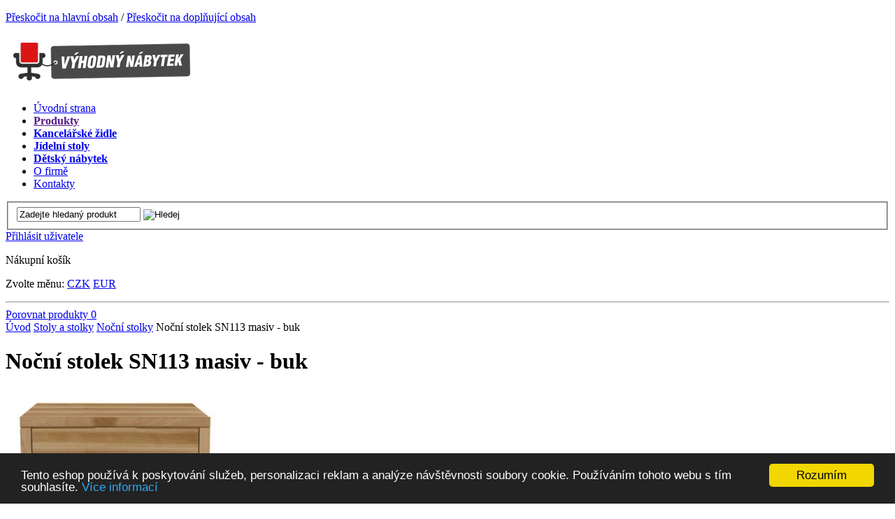

--- FILE ---
content_type: text/html; charset=utf-8
request_url: https://www.vyhodnynabytek.cz/nocni-stolek-sn113-masiv---buk
body_size: 11735
content:
<!DOCTYPE html PUBLIC "-//W3C//DTD XHTML 1.0 Strict//EN" "http://www.w3.org/TR/xhtml1/DTD/xhtml1-strict.dtd">
<html xml:lang="cs" xmlns="http://www.w3.org/1999/xhtml">

  <head>
    <meta http-equiv="Content-Language" content="cs" />
    <meta http-equiv="Content-Type" content="text/html; charset=utf-8" />
    <title>Noční stolek SN113 masiv - buk</title>
    <meta name="robots" content="index, follow" />
    <meta name="description" content="" />
    <meta name="keywords" content="" />
    <meta name="author" content="" />
<meta name="google-site-verification" content="1G_U6AUNl-6n4GiTa9YCIYQYBAgWtD1WY1KO07dNQmY" />
  <link rel="canonical" href="https://www.vyhodnynabytek.cz/nocni-stolek-sn113-masiv---buk" />
    <link rel="shortcut icon" href="/favicon.png" />

    <link rel="stylesheet" href="/ecp_core/css/ecp_format.css?v=1" type="text/css" media="screen" />
    <link rel="stylesheet" href="/ecp_core/css/ecp_boxes.css?v=1" type="text/css" media="screen" />
    <link rel="stylesheet" href="/skins/blue/css/format.css?v=1" type="text/css" media="screen, print" />
    <link rel="stylesheet" href="/skins/blue/css/boxes.css?v=1" type="text/css" media="screen, print" />
    <link rel="stylesheet" href="/skins/blue/css/modules.css?v=1" type="text/css" media="screen, print" />
    <link rel="stylesheet" href="/skins/blue/css/thickbox.css?v=1" type="text/css" media="screen, print" />
    <link rel="stylesheet" href="/skins/blue/css/asistent.css?v=1" type="text/css" media="screen, print" />
    <link rel="stylesheet" href="/skins/blue/css/jquery.ui.css?v=1" type="text/css" media="screen, print" />
    <link rel="stylesheet" href="/skins/blue/css/lightbox.css?v=1" type="text/css" media="screen" />
    <link rel="stylesheet" href="/skins/blue/css/thickbox.css?v=1" type="text/css" media="screen" />
    <link rel="stylesheet" href="/skins/blue/css/slider.css?v=1" type="text/css" media="screen" />
    <link rel="stylesheet" href="/skins/blue/css/select2.css?v=1" type="text/css" media="screen" />
    <!--[if lte IE 7]><link rel="stylesheet" href="/skins/blue/css/ie.css?v=1" type="text/css" media="screen" /><![endif]-->
    <!--[if IE 8]><link rel="stylesheet" href="/skins/blue/css/ie8.css?v=1" type="text/css" media="screen" /><![endif]-->
    <!--[if IE 9]><link rel="stylesheet" href="/skins/blue/css/ie9.css?v=1" type="text/css" media="screen" /><![endif]-->
    <link rel="stylesheet" href="/skins/blue/css/print.css?v=1" type="text/css" media="print" />
    <link rel="stylesheet" href="/skins/blue/css/list.css?v=1" type="text/css" media="screen" />

  <script src="/ecp_core/modules/_core/js/globals.js.php?ref=80&amp;v=0"  type="text/javascript" ></script>
    <script src="/ecp_core/modules/_core/js/header.js?v=0" type="text/javascript"></script>
    <script src="/ecp_core/modules/_core/js/swfobject.js?v=0" type="text/javascript"></script>

<!-- Biano Pixel Code -->
  <script>
    // konfigurační možnosti
    const bianoPixelConfig = {
      consent: true, // potřebný boolean
      debug: true, // volitelný boolean - základně jako nepravda
    };

    !function(b,i,a,n,o,p,x,s){
      if(b.bianoTrack)return;o=b.bianoTrack=function(){o.callMethod?
      o.callMethod.apply(o,arguments):o.queue.push(arguments)};o.push=o;o.queue=[];
      a=a||{};n=a.consent===void(0)?!0:!!a.consent;o.push('consent',n);
      s='script';p=i.createElement(s);p.async=!0;
      p.src='https://'+(n?'pixel.biano.cz':'bianopixel.com')+
      '/'+(a.debug?'debug':'min')+'/pixel.js';
      x=i.getElementsByTagName(s)[0];x.parentNode.insertBefore(p,x);
    }(window,document,bianoPixelConfig);

    // Inicializujte Biano Pixel s vaším Merchant ID
    bianoTrack('init', 'cz847cd5f1670cc3994c40fd7015cb4233996c070b');

  </script>
  <!-- End Biano Pixel Code -->

  </head>

  <body class="en eshop-detail eshop-offers ref-80 id-100 child_id-4052 ">
<!-- Google tag (gtag.js) -->
<script async src='https://www.googletagmanager.com/gtag/js?id=G-E5250HBFE3'></script>
<script>
  window.dataLayer = window.dataLayer || [];
  function gtag(){dataLayer.push(arguments);}
  gtag('js', new Date());

  gtag('config', 'G-E5250HBFE3');
</script>


    <p id="skipLinksTop" class="skipLinks hidden">
      <a accesskey="1" href="#center" title="Přeskočit na hlavní obsah">Přeskočit na hlavní obsah</a><span class="hidden"> / </span>
      <a accesskey="2" href="#skip_content" title="Přeskočit na doplňující obsah">Přeskočit na doplňující obsah</a>
    </p>

    <div class="backgroundContainer">
      <div id="main">
    <div id="top">
<div class="wrapper">
     <a id="logo" href="http://www.vyhodnynabytek.cz" title="Přejít na úvodní stranu"><img src="http://www.vyhodnynabytek.cz/images/logo.png" alt="Logo společnosti" /></a>
<div id="mainMenu">
    <div id="menu">
      <ul id="main-menu">
        <li class="m1 first">
          <a href="https://www.vyhodnynabytek.cz"  title="Úvodní strana"><span>Úvodní strana</span></a>
        </li>
        <li class="m2 dropdown hoveron typ_hover">
          <a href=""  title="Produkty"><span><strong>Produkty</strong></span></a>
  <div class="dropdown_obsah" style="display:none;">
    <div class="top"></div>
<div class="menu-kategorie">
<ul class="level0">
  <li class="m1 first first-in-line">
    <a href="https://www.vyhodnynabytek.cz/detske-postele" title="Dětské postele">Dětské postele</a>
  </li>
  <li class="m2">
    <a href="https://www.vyhodnynabytek.cz/trampolina-s-ochrannou-siti" title="Trampolíny s ochrannou sítí">Trampolíny s ochrannou sítí</a>
  </li>
  <li class="m3">
    <a href="https://www.vyhodnynabytek.cz/postele" title="Postele">Postele</a>
  </li>
  <li class="m4 last">
    <a href="https://www.vyhodnynabytek.cz/manzelske-postele" title="Manželské postele">Manželské postele</a>
  </li>
  <li class="m5 first-in-line">
    <a href="https://www.vyhodnynabytek.cz/detsky-nabytek" title="Dětský nábytek">Dětský nábytek</a>
  </li>
  <li class="m6">
    <a href="https://www.vyhodnynabytek.cz/jidelni-stoly" title="Jídelní stoly">Jídelní stoly</a>
  </li>
  <li class="m7">
    <a href="https://www.vyhodnynabytek.cz/houpaci-kresla" title="Houpací křesla">Houpací křesla</a>
  </li>
  <li class="m8 last">
    <a href="https://www.vyhodnynabytek.cz/kancelarske-zidle" title="Kancelářské židle">Kancelářské židle</a>
  </li>
  <li class="m9 first-in-line">
    <a href="https://www.vyhodnynabytek.cz/kancelarska-kresla" title="Kancelářská křesla">Kancelářská křesla</a>
  </li>
  <li class="m10">
    <a href="https://www.vyhodnynabytek.cz/vesaky" title="Věšáky">Věšáky</a>
  </li>
  <li class="m11">
    <a href="https://www.vyhodnynabytek.cz/konferencni-stolky" title="Konferenční stolky">Konferenční stolky</a>
  </li>
  <li class="m12 last">
    <a href="https://www.vyhodnynabytek.cz/zidle" title="Židle">Židle</a>
  </li>
  <li class="m13 first-in-line">
    <a href="https://www.vyhodnynabytek.cz/kuchynske-linky" title="Kuchyňské linky">Kuchyňské linky</a>
  </li>
  <li class="m14">
    <a href="https://www.vyhodnynabytek.cz/psaci-stoly" title="Psací stoly">Psací stoly</a>
  </li>
  <li class="m15">
    <a href="https://www.vyhodnynabytek.cz/tv-stolky" title="TV stolky a panely">TV stolky a panely</a>
  </li>
  <li class="m16 last">
    <a href="https://www.vyhodnynabytek.cz/barove-stoly" title="Barové stoly">Barové stoly</a>
  </li>
  <li class="m17 first-in-line">
    <a href="https://www.vyhodnynabytek.cz/satni-skrine" title="Skříně a skříňky">Skříně a skříňky</a>
  </li>
  <li class="m18">
    <a href="https://www.vyhodnynabytek.cz/nocni-stolky" title="Noční stolky">Noční stolky</a>
  </li>
  <li class="m19">
    <a href="https://www.vyhodnynabytek.cz/komody" title="Komody">Komody</a>
  </li>
  <li class="m20 last">
    <a href="https://www.vyhodnynabytek.cz/novinove-poradace" title="Novinové pořadače">Novinové pořadače</a>
  </li>
  <li class="m21 first-in-line">
    <a href="https://www.vyhodnynabytek.cz/zrcadla" title="Zrcadla">Zrcadla</a>
  </li>
  <li class="m22">
    <a href="https://www.vyhodnynabytek.cz/zahradni-nabytek" title="Zahradní nábytek">Zahradní nábytek</a>
  </li>
  <li class="m23">
    <a href="https://www.vyhodnynabytek.cz/stojany-na-obuv" title="Stojany na obuv">Stojany na obuv</a>
  </li>
  <li class="m24 last">
    <a href="https://www.vyhodnynabytek.cz/botniky" title="Botníky">Botníky</a>
  </li>
  <li class="m25 first-in-line">
    <a href="https://www.vyhodnynabytek.cz/regaly-drevene" title="Dřevěné regály">Dřevěné regály</a>
  </li>
  <li class="m26">
    <a href="https://www.vyhodnynabytek.cz/matrace" title="Matrace">Matrace</a>
  </li>
  <li class="m27">
    <a href="https://www.vyhodnynabytek.cz/doplnky-do-bytu" title="Doplňky do bytu">Doplňky do bytu</a>
  </li>
  <li class="m28 last">
    <a href="https://www.vyhodnynabytek.cz/postele-dle-rozmeru" title="Postele dle rozměrů">Postele dle rozměrů</a>
  </li>
  <li class="m29 first-in-line">
    <a href="https://www.vyhodnynabytek.cz/drevene-postele" title="Dřevěné postele">Dřevěné postele</a>
  </li>
  <li class="m30">
    <a href="https://www.vyhodnynabytek.cz/rosty-do-postele" title="Rošty do postele">Rošty do postele</a>
  </li>
  <li class="m31">
    <a href="https://www.vyhodnynabytek.cz/police-a-policky" title="Police a poličky">Police a poličky</a>
  </li>
  <li class="m32 last">
    <a href="https://www.vyhodnynabytek.cz/ulozne-prostory" title="Úložné prostory">Úložné prostory</a>
  </li>
  <li class="m33 first-in-line">
    <a href="https://www.vyhodnynabytek.cz/vitriny" title="Vitríny">Vitríny</a>
  </li>
  <li class="m34">
    <a href="https://www.vyhodnynabytek.cz/sedaci-vaky" title="Sedací vaky">Sedací vaky</a>
  </li>
  <li class="m35">
    <a href="https://www.vyhodnynabytek.cz/predsinove-sety" title="Předsíňové sety">Předsíňové sety</a>
  </li>
  <li class="m36 last">
    <a href="https://www.vyhodnynabytek.cz/relaxacni-kresla" title="Relaxační křesla">Relaxační křesla</a>
  </li>
  <li class="m37 first-in-line">
    <a href="https://www.vyhodnynabytek.cz/detske-pokoje" title="Dětské pokoje sestavy">Dětské pokoje sestavy</a>
  </li>
  <li class="m38">
    <a href="https://www.vyhodnynabytek.cz/kresla" title="Křesla">Křesla</a>
  </li>
  <li class="m39">
    <a href="https://www.vyhodnynabytek.cz/priborniky-a-kredence" title="Příborníky a kredence">Příborníky a kredence</a>
  </li>
  <li class="m40 last">
    <a href="https://www.vyhodnynabytek.cz/kuchynske-jidelni-sety" title="Kuchyňské jídelní sety">Kuchyňské jídelní sety</a>
  </li>
  <li class="m41 first-in-line">
    <a href="https://www.vyhodnynabytek.cz/skrine-do-predsine" title="Skříně do předsíně">Skříně do předsíně</a>
  </li>
  <li class="m42">
    <a href="https://www.vyhodnynabytek.cz/satni-skrine-skrinky" title="Šatní skříně">Šatní skříně</a>
  </li>
  <li class="m43">
    <a href="https://www.vyhodnynabytek.cz/kancelarsky-nabytek" title="Kancelářský nábytek">Kancelářský nábytek</a>
  </li>
  <li class="m44 last">
    <a href="https://www.vyhodnynabytek.cz/toaletky" title="Toaletky">Toaletky</a>
  </li>
  <li class="m45 first-in-line">
    <a href="https://www.vyhodnynabytek.cz/sedaci-soupravy" title="Sedací soupravy">Sedací soupravy</a>
  </li>
  <li class="m46">
    <a href="https://www.vyhodnynabytek.cz/lavice" title="Lavice">Lavice</a>
  </li>
  <li class="m47">
    <a href="https://www.vyhodnynabytek.cz/sedaci-soupravy-tvaru-u" title="Sedací soupravy tvaru U">Sedací soupravy tvaru U</a>
  </li>
  <li class="m48 last">
    <a href="https://www.vyhodnynabytek.cz/rohove-sedaci-soupravy" title="Rohové sedací soupravy">Rohové sedací soupravy</a>
  </li>
  <li class="m49 first-in-line">
    <a href="https://www.vyhodnynabytek.cz/koupelnovy-nabytek" title="Koupelnový nábytek">Koupelnový nábytek</a>
  </li>
  <li class="m50">
    <a href="https://www.vyhodnynabytek.cz/obyvaci-steny" title="Obývací stěny">Obývací stěny</a>
  </li>
  <li class="m51">
    <a href="https://www.vyhodnynabytek.cz/ulozne-boxy" title="Úložné boxy">Úložné boxy</a>
  </li>
  <li class="m52 last">
    <a href="https://www.vyhodnynabytek.cz/povleceni" title="Povlečení">Povlečení</a>
  </li>
  <li class="m53 first-in-line">
    <a href="https://www.vyhodnynabytek.cz/sektorovy-nabytek" title="Sektorový nábytek">Sektorový nábytek</a>
  </li>
  <li class="m54">
    <a href="https://www.vyhodnynabytek.cz/bazeny" title="Bazény">Bazény</a>
  </li>
  <li class="m55">
    <a href="https://www.vyhodnynabytek.cz/infrasauny-a-sauny" title="Infrasauny a sauny">Infrasauny a sauny</a>
  </li>
  <li class="m56 last">
    <a href="https://www.vyhodnynabytek.cz/nafukovaci-nabytek" title="Nafukovací nábytek">Nafukovací nábytek</a>
  </li>
  <li class="m57 first-in-line">
    <a href="https://www.vyhodnynabytek.cz/potapeni-a-plavani" title="Potápění a Plavání">Potápění a Plavání</a>
  </li>
  <li class="m58">
    <a href="https://www.vyhodnynabytek.cz/dekorace" title="Dekorace">Dekorace</a>
  </li>
</ul>
</div>

    <div class="bottom"></div>
  </div>
        </li>
        <li class="m3 dropdown hoveron typ_hover">
          <a href="https://www.vyhodnynabytek.cz/kancelarske-zidle"  title="Kancelářské židle"><span><strong>Kancelářské židle</strong></span></a>
  <div class="dropdown_obsah" style="display:none;">
    <div class="top"></div>
<div class="menu-kategorie">
<ul class="level0">
  <li class="m1 first first-in-line">
    <a href="https://www.vyhodnynabytek.cz/kancelarske-zidle" title="Kancelářské židle">Kancelářské židle</a>
  </li>
  <li class="m2">
    <a href="https://www.vyhodnynabytek.cz/kancelarska-kresla" title="Kancelářská křesla">Kancelářská křesla</a>
  </li>
  <li class="m3 last">
    <a href="https://www.vyhodnynabytek.cz/podlozky-pod-zidle" title="Podložky pod židle">Podložky pod židle</a>
  </li>
  <li class="m4 first-in-line">
    <a href="https://www.vyhodnynabytek.cz/podlozky-pod-kresla" title="Podložky pod křesla">Podložky pod křesla</a>
  </li>
  <li class="m5">
    <a href="https://www.vyhodnynabytek.cz/kancelarske-zidle-a-kresla" title="Kancelářské židle a křesla">Kancelářské židle a křesla</a>
  </li>
  <li class="m6 last">
    <a href="https://www.vyhodnynabytek.cz/ergonomicke-zidle" title="Ergonomické židle">Ergonomické židle</a>
  </li>
  <li class="m7 first-in-line">
    <a href="https://www.vyhodnynabytek.cz/koleckove-zidle" title="Kolečkové židle">Kolečkové židle</a>
  </li>
  <li class="m8">
    <a href="https://www.vyhodnynabytek.cz/konferencni-zidle" title="Konferenční židle">Konferenční židle</a>
  </li>
  <li class="m9 last last-final">
    <a href="https://www.vyhodnynabytek.cz/zidle-k-pc" title="Židle k PC">Židle k PC</a>
  </li>
</ul>
</div>

    <div class="bottom"></div>
  </div>
        </li>
        <li class="m4 dropdown hoveron typ_hover">
          <a href="https://www.vyhodnynabytek.cz/jidelni-stoly"  title="Jídelní stoly"><span><strong>Jídelní stoly</strong></span></a>
  <div class="dropdown_obsah" style="display:none;">
    <div class="top"></div>
<div class="menu-kategorie">
<ul class="level0">
  <li class="m1 first first-in-line">
    <a href="https://www.vyhodnynabytek.cz/drevene-stoly" title="Dřevěné stoly">Dřevěné stoly</a>
  </li>
  <li class="m2">
    <a href="https://www.vyhodnynabytek.cz/jidelni-sestavy" title="Jídelní sety">Jídelní sety</a>
  </li>
  <li class="m3">
    <a href="https://www.vyhodnynabytek.cz/rozkladaci-stoly" title="Rozkládací jídelní stoly">Rozkládací jídelní stoly</a>
  </li>
  <li class="m4 last">
    <a href="https://www.vyhodnynabytek.cz/sklenene-stoly" title="Skleněné stoly">Skleněné stoly</a>
  </li>
  <li class="m5 first-in-line">
    <a href="https://www.vyhodnynabytek.cz/stoly-lamino---kov" title="Stoly lamino - kov">Stoly lamino - kov</a>
  </li>
  <li class="m6">
    <a href="https://www.vyhodnynabytek.cz/jidelni-stoly-z-lamina" title="Jídelní stoly z lamina">Jídelní stoly z lamina</a>
  </li>
  <li class="m7">
    <a href="https://www.vyhodnynabytek.cz/jidelni-stoly-z-masivu" title="Jídelní stoly z masivu">Jídelní stoly z masivu</a>
  </li>
  <li class="m8 last">
    <a href="https://www.vyhodnynabytek.cz/detske-jidelni-stoly" title="Dětské jídelní stoly">Dětské jídelní stoly</a>
  </li>
  <li class="m9 first-in-line">
    <a href="https://www.vyhodnynabytek.cz/moderni-jidelni-stoly" title="Moderní jídelní stoly">Moderní jídelní stoly</a>
  </li>
  <li class="m10">
    <a href="https://www.vyhodnynabytek.cz/levne-jidelni-stoly" title="Levné jídelní stoly">Levné jídelní stoly</a>
  </li>
  <li class="m11">
    <a href="https://www.vyhodnynabytek.cz/kulate-jidelni-stoly" title="Kulaté jídelní stoly">Kulaté jídelní stoly</a>
  </li>
  <li class="m12 last">
    <a href="https://www.vyhodnynabytek.cz/kuchynske-jidelni-sety" title="Kuchyňské jídelní sety">Kuchyňské jídelní sety</a>
  </li>
  <li class="m13 first-in-line last-final">
    <a href="https://www.vyhodnynabytek.cz/kuchynske-jidelni-stoly" title="Kuchyňské jídelní stoly">Kuchyňské jídelní stoly</a>
  </li>
</ul>
</div>

    <div class="bottom"></div>
  </div>
        </li>
        <li class="Dětský nábytek m5 dropdown hoveron typ_hover">
          <a href="https://www.vyhodnynabytek.cz/detsky-nabytek"  title="Dětský nábytek"><span><strong>Dětský nábytek</strong></span></a>
  <div class="dropdown_obsah" style="display:none;">
    <div class="top"></div>

<div  class="element"   ></div>
<div><span><br     />
</span></div><div class="menu-kategorie">
<ul class="level0">
  <li class="m1 first first-in-line">
    <a href="https://www.vyhodnynabytek.cz/detske-postele" title="Dětské postele">Dětské postele</a>
  </li>
  <li class="m2">
    <a href="https://www.vyhodnynabytek.cz/detske-postele-a-palandy" title="Dětské postele a palandy">Dětské postele a palandy</a>
  </li>
  <li class="m3">
    <a href="https://www.vyhodnynabytek.cz/detske-zidle" title="Dětské židle">Dětské židle</a>
  </li>
  <li class="m4 last">
    <a href="https://www.vyhodnynabytek.cz/kontejnery" title="Kontejnery">Kontejnery</a>
  </li>
  <li class="m5 first-in-line">
    <a href="https://www.vyhodnynabytek.cz/detske-stoly" title="Dětské stoly">Dětské stoly</a>
  </li>
  <li class="m6">
    <a href="https://www.vyhodnynabytek.cz/sedaci-vaky" title="Sedací vaky">Sedací vaky</a>
  </li>
  <li class="m7">
    <a href="https://www.vyhodnynabytek.cz/hracky-a-doplnky-do-detskeho-pokoje" title="Hračky a doplňky do dětského pokoje">Hračky a doplňky do dětského pokoje</a>
  </li>
  <li class="m8 last">
    <a href="https://www.vyhodnynabytek.cz/detske-steny" title="Dětské stěny">Dětské stěny</a>
  </li>
  <li class="m9 first-in-line">
    <a href="https://www.vyhodnynabytek.cz/detske-multifunkcni-postele" title="Dětské multifunkční postele">Dětské multifunkční postele</a>
  </li>
  <li class="m10">
    <a href="https://www.vyhodnynabytek.cz/detska-postel-zabrana" title="Dětská postel, zábrana">Dětská postel, zábrana</a>
  </li>
  <li class="m11">
    <a href="https://www.vyhodnynabytek.cz/detske-postele-ulozny-prostor" title="Dětské postele, úložný prostor">Dětské postele, úložný prostor</a>
  </li>
  <li class="m12 last">
    <a href="https://www.vyhodnynabytek.cz/detske-postele-pristylka" title="Dětské postele, přistýlka">Dětské postele, přistýlka</a>
  </li>
  <li class="m13 first-in-line">
    <a href="https://www.vyhodnynabytek.cz/detske-postele-ve-tvaru-auta" title="Dětské postele ve tvaru auta">Dětské postele ve tvaru auta</a>
  </li>
  <li class="m14">
    <a href="https://www.vyhodnynabytek.cz/levne-detske-postele" title="Levné dětské postele">Levné dětské postele</a>
  </li>
  <li class="m15 last-final">
    <a href="https://www.vyhodnynabytek.cz/detske-postele-patrove" title="Dětské postele, patrové">Dětské postele, patrové</a>
  </li>
</ul>
</div>

    <div class="bottom"></div>
  </div>
        </li>
        <li class="m6">
          <a href="https://www.vyhodnynabytek.cz/o-firme"  title="O firmě"><span>O firmě</span></a>
        </li>
        <li class="m7 last">
          <a href="https://www.vyhodnynabytek.cz/kontakty"  title="Kontakty"><span>Kontakty</span></a>
        </li>
      </ul>
  </div>
</div>
<div class="searchform_relative">
  <div id="obal_searchform">
    <form action="https://www.vyhodnynabytek.cz/vysledky-vyhledavani" method="get" id="searchform" >
      <fieldset id="topsearch">
        <input class="vyraz autocomplete" title="" id="fulltext" value="Zadejte hledaný produkt" type="text" name="qs" />
        <a href="#fulltext_submit">
          <input id="fulltext_submit" type="image" class="sub" src="/skins/blue/images/buttons/search.png" value="Hledej" />
        </a>
      </fieldset>
    </form>
  </div>
</div>
<div class="wrapper">
<div id="header_box" class=" ">
  <div class="extra" >
    <div class="top"></div>
    <div class="body">
<a class="no-login" href="https://www.vyhodnynabytek.cz/muj-ucet#show_login" onclick="if (window.pageTracker) { pageTracker._trackPageview('/prihlasit-se.htm'); } " title="Přihlásit uživatele">
  <span>Přihlásit uživatele</span>
</a>
    </div>
    <div class="bottom"></div>
  </div>
</div>
<!--%%minibasket-start%%-->
<div id="minibasket" class="minibasket small minibasketEmpty">
  <div class="extra">
    <p>
      Nákupní košík
    </p>
  </div>
</div>
<!--%%minibasket-end%%-->
</div>
<p class="currency"><span>Zvolte měnu:</span>        <span class="CZK active"><a href="/nocni-stolek-sn113-masiv---buk?crcy=CZK" title="CZK">CZK</a></span>
        <span class="EUR"><a href="/nocni-stolek-sn113-masiv---buk?crcy=EUR" title="EUR">EUR</a></span>
</p></div>
    </div>
    <hr class="none" />
  <div id="compare_box_cont" class="column hidden"><span id="compare_box">  <a  href="https://www.vyhodnynabytek.cz/porovnani">    <span class="text">Porovnat produkty</span>    <span class="number"><span class="count">0</span></span>  </a>
</span>
  </div>
    <div id="columnsWrapper">
  <div id="crumb_trail">
    <div class="extra">
    <span class="arrow first"><a href="https://www.vyhodnynabytek.cz" title="Úvod">Úvod</a></span>
    <span class="arrow"><a href="https://www.vyhodnynabytek.cz/stoly-a-stolky-do-kazde-domacnosti-i-kancelare" title="Stoly a stolky">Stoly a stolky</a></span>
    <span class="arrow"><a href="https://www.vyhodnynabytek.cz/nocni-stolky" title="Noční stolky">Noční stolky</a></span>
    <span class="final">Noční stolek SN113 masiv - buk</span>
<div class="cleaner"></div>    </div>
  </div>
  <div id="center"  >
    <div class="center_header"></div>
    <div class="center_cont">
<div id="detail" class="types">
  <h1>Noční stolek SN113 masiv - buk</h1>
  <div class="detailMain">
    <div class="left">
      <div class="image">
        <p>
          <a class="lightbox  " id="main_pic_m" href="/editor/image/eshop_products/hl-drew-sn113_l.jpg" rel="product_detail_list" title="Noční stolek SN113 masiv - buk">
            <span class="img_zoom"></span>
            <img id="main_pic_img" class="thickbox" src="/editor/image/eshop_products/hl-drew-sn113_m.jpg" alt="Noční stolek SN113 masiv - buk" />
          </a>
        </p> 
      </div>
    </div>
    <div class="right">
      <div class="dalsi-produkty">
        <a href="https://www.vyhodnynabytek.cz/nocni-stolky" title="Další produkty v kategorii">Další produkty v kategorii</a>
      </div>
<div class="cleaner sep"></div>
<div id="detail_ceny">
<p class="vyprodano"><strong>Produkt již bohužel není dostupný</strong></p></div>
<script type="text/javascript" src="/ecp_core/plugins/HomeCredit/homecredit.js"></script>
<div id="homecredit_splatky" class="prodTypyRelative">
  <p class="tlaco tlaco-homecredit" style="z-index:100">
     <a class="btn-homecredit" href="/ecp_core/plugins/HomeCredit/HomeCreditCalc.php?price=4072" title="Vypočtěte si cenu spotřebitelského úvěru pomocí splátkové kalkulačky HomeCredit" onclick="window.open(this.href, 'targetWindow', 'scrollbars=yes, resizable=yes, width=800, height=600'); return false;"><img src="/images/buttons/homecredit-ico.jpg" class="img-homecredit"/>Splátková kalkulačka</a>
  </p>
</div>
    </div>
    <div class="cleaner"></div>
  </div>
<div id="tabsCont">
<div class="tabsBody noborder">
  <div id="prod-desc" class="ui-tabs-panel productTab">
  <div class="extra1">
  <h2>Detailní popis Noční stolek SN113 masiv - buk </h2>
  
<p><strong>Noční stolek</strong> je vyroben výhradně z masivního buku a vyniká vysokou stabilností a životností. Noční stolek je ručně mořený a lakovaný dvakrát ekologickým lakem.</p><p>Barevné provedení nabízíme v rúzných odstínech.</p><p><em><strong>Rozměry stolku:<br></strong></em></p><ul><li>výška: 45cm</li><li>šířka: 50cm</li><li>houbka: 35cm</li></ul><p><strong>Záruka:<br></strong></p><ul><li>24měsíce</li></ul><p><br><img src="https://old.eoshop.cz/files/catalog-item-descr/eoshop/drewmax/vzornik-buk_novy.jpg" width="700" height="528" alt=""></p>
  </div>
</div>

</div>
</div>
<div class="box-others">
<div class="productsCats" id="catTrees">
  <h3 class="cats">Produkt je zařazen v následujících kategoriích</h3>
  <ul>
    <li>
      <a href="https://www.vyhodnynabytek.cz/stoly-a-stolky-do-kazde-domacnosti-i-kancelare" title="Stoly a stolky do každé domácnosti i kanceláře">Stoly a stolky do každé domácnosti i kanceláře</a>
      &rarr;
      <a href="https://www.vyhodnynabytek.cz/nocni-stolky" title="Noční stolky">Noční stolky</a>
    </li>
  </ul>
</div>
<div class="productsCats" id="catSiblings">
  <h3 class="cats">Mohlo by Vás také zajímat</h3>
  <ul>
    <li><a href="https://www.vyhodnynabytek.cz/pc-stoly" title="PC stoly">PC stoly</a>
 | </li>
    <li><a href="https://www.vyhodnynabytek.cz/toaletky/drewmax" title="Toaletky Drewmax">Toaletky Drewmax</a>
 | </li>
    <li><a href="https://www.vyhodnynabytek.cz/barove-stoly" title="Barové stoly">Barové stoly</a>
 | </li>
    <li><a href="https://www.vyhodnynabytek.cz/jidelni-stoly" title="Jídelní stoly do kuchyně i jídelny">Jídelní stoly do kuchyně i jídelny</a>
 | </li>
    <li><a href="https://www.vyhodnynabytek.cz/konferencni-stolky/drewmax" title="Konferenční stolky Drewmax">Konferenční stolky Drewmax</a>
 | </li>
    <li><a href="https://www.vyhodnynabytek.cz/psaci-stoly/drewmax" title="Psací stoly Drewmax">Psací stoly Drewmax</a>
 | </li>
    <li><a href="https://www.vyhodnynabytek.cz/tv-stolky/drewmax" title="TV stolky a panely na televizi Drewmax">TV stolky a panely na televizi Drewmax</a>
</li>
  </ul>
</div>
</div>
  <div id="productOtherRelated"></div>
    <div class="obal-slider">
    </div>
</div>
<script> bianoTrack('track', 'product_view', {id: '4052'}); </script>
    <div class="cleaner"></div>
    </div>
    <div class="center_footer"></div>
  </div>
    <a id="skip_content"></a>
    <h2 class="hidden">Doplňující obsah</h2>
  <div id="left">
    <div class="left_header"></div>
    <div class="left_cont">
<div class="container" id="stromCont">
  <div class="container_cont">
    <h3><strong>Naše nabídka</strong></h3>
  <div id="rl_box" class="col_list">
  <ul class="menu_cat active" id="cat_0_211">
    <li class="first_final  first  i_0_cat_0 ">
        <span class="higher submenu_open" id="cat_641_211_img" title="Zobrazit podkategorie Bazény" onclick="menu_action(this.id)"></span>
      <a id="cat_641_211_a" href="https://www.vyhodnynabytek.cz/bazeny" title="Bazény"><span class="extra">Bazény</span></a>
      <span id="cat_641_211"></span>
    </li>
    <li class=" i_1_cat_0 ">
        <span class="higher submenu_open" id="cat_715_211_img" title="Zobrazit podkategorie Dekorace" onclick="menu_action(this.id)"></span>
      <a id="cat_715_211_a" href="https://www.vyhodnynabytek.cz/dekorace" title="Dekorace"><span class="extra">Dekorace</span></a>
      <span id="cat_715_211"></span>
    </li>
    <li class=" i_2_cat_0 ">
        <span class="higher submenu_open" id="cat_791_211_img" title="Zobrazit podkategorie Deštníky" onclick="menu_action(this.id)"></span>
      <a id="cat_791_211_a" href="https://www.vyhodnynabytek.cz/destniky" title="Deštníky"><span class="extra">Deštníky</span></a>
      <span id="cat_791_211"></span>
    </li>
    <li class=" i_3_cat_0 ">
        <span class="higher submenu_open" id="cat_239_211_img" title="Zobrazit podkategorie Dětské pokoje sestavy" onclick="menu_action(this.id)"></span>
      <a id="cat_239_211_a" href="https://www.vyhodnynabytek.cz/detske-pokoje" title="Dětské pokoje sestavy"><span class="extra">Dětské pokoje sestavy</span></a>
      <span id="cat_239_211"></span>
    </li>
    <li class=" i_4_cat_0 ">
        <span class="higher submenu_open" id="cat_67_211_img" title="Zobrazit podkategorie Dětský nábytek" onclick="menu_action(this.id)"></span>
      <a id="cat_67_211_a" href="https://www.vyhodnynabytek.cz/detsky-nabytek" title="Dětský nábytek"><span class="extra">Dětský nábytek</span></a>
      <span id="cat_67_211"></span>
    </li>
    <li class=" i_5_cat_0 ">
        <span class="higher submenu_open" id="cat_117_211_img" title="Zobrazit podkategorie Doplňky do bytu" onclick="menu_action(this.id)"></span>
      <a id="cat_117_211_a" href="https://www.vyhodnynabytek.cz/doplnky-do-bytu" title="Doplňky do bytu"><span class="extra">Doplňky do bytu</span></a>
      <span id="cat_117_211"></span>
    </li>
    <li class=" i_6_cat_0 ">
        <span class="higher submenu_open" id="cat_666_211_img" title="Zobrazit podkategorie Infrasauny a sauny" onclick="menu_action(this.id)"></span>
      <a id="cat_666_211_a" href="https://www.vyhodnynabytek.cz/infrasauny-a-sauny" title="Infrasauny a sauny"><span class="extra">Infrasauny a sauny</span></a>
      <span id="cat_666_211"></span>
    </li>
    <li class=" i_7_cat_0 ">
        <span class="higher submenu_open" id="cat_275_211_img" title="Zobrazit podkategorie Kancelářský nábytek" onclick="menu_action(this.id)"></span>
      <a id="cat_275_211_a" href="https://www.vyhodnynabytek.cz/kancelarsky-nabytek" title="Kancelářský nábytek"><span class="extra">Kancelářský nábytek</span></a>
      <span id="cat_275_211"></span>
    </li>
    <li class=" i_8_cat_0 ">
        <span class="higher submenu_open" id="cat_101_211_img" title="Zobrazit podkategorie Komody" onclick="menu_action(this.id)"></span>
      <a id="cat_101_211_a" href="https://www.vyhodnynabytek.cz/komody" title="Komody"><span class="extra">Komody</span></a>
      <span id="cat_101_211"></span>
    </li>
    <li class=" i_9_cat_0 ">
        <span class="higher submenu_open" id="cat_341_211_img" title="Zobrazit podkategorie Koupelnový nábytek" onclick="menu_action(this.id)"></span>
      <a id="cat_341_211_a" href="https://www.vyhodnynabytek.cz/koupelnovy-nabytek" title="Koupelnový nábytek"><span class="extra">Koupelnový nábytek</span></a>
      <span id="cat_341_211"></span>
    </li>
    <li class=" i_10_cat_0 ">
        <span class="higher submenu_open" id="cat_249_211_img" title="Zobrazit podkategorie Křesla" onclick="menu_action(this.id)"></span>
      <a id="cat_249_211_a" href="https://www.vyhodnynabytek.cz/kresla" title="Křesla"><span class="extra">Křesla</span></a>
      <span id="cat_249_211"></span>
    </li>
    <li class=" i_11_cat_0 ">
        <span class="higher submenu_open" id="cat_1192_211_img" title="Zobrazit podkategorie Kuchyňské náčiní" onclick="menu_action(this.id)"></span>
      <a id="cat_1192_211_a" href="https://www.vyhodnynabytek.cz/kuchynske-nacini[1]" title="Kuchyňské náčiní"><span class="extra">Kuchyňské náčiní</span></a>
      <span id="cat_1192_211"></span>
    </li>
    <li class=" i_12_cat_0 ">
        <span class="higher submenu_open" id="cat_250_211_img" title="Zobrazit podkategorie Kuchyňský nábytek" onclick="menu_action(this.id)"></span>
      <a id="cat_250_211_a" href="https://www.vyhodnynabytek.cz/kuchynsky-nabytek" title="Kuchyňský nábytek"><span class="extra">Kuchyňský nábytek</span></a>
      <span id="cat_250_211"></span>
    </li>
    <li class=" i_13_cat_0 ">
        <span class="higher submenu_open" id="cat_330_211_img" title="Zobrazit podkategorie Ložnice" onclick="menu_action(this.id)"></span>
      <a id="cat_330_211_a" href="https://www.vyhodnynabytek.cz/loznice" title="Ložnice"><span class="extra">Ložnice</span></a>
      <span id="cat_330_211"></span>
    </li>
    <li class=" i_14_cat_0 ">
        <span class="higher submenu_open" id="cat_233_211_img" title="Zobrazit podkategorie Matrace a rošty" onclick="menu_action(this.id)"></span>
      <a id="cat_233_211_a" href="https://www.vyhodnynabytek.cz/matrace-a-rosty" title="Matrace a rošty"><span class="extra">Matrace a rošty</span></a>
      <span id="cat_233_211"></span>
    </li>
    <li class=" i_15_cat_0 ">
      <a href="https://www.vyhodnynabytek.cz/nafukovaci-nabytek" title="Nafukovací nábytek"><span class="extra">Nafukovací nábytek</span></a>
    </li>
    <li class=" i_16_cat_0 ">
      <a href="https://www.vyhodnynabytek.cz/novinove-poradace" title="Novinové pořadače"><span class="extra">Novinové pořadače</span></a>
    </li>
    <li class=" i_17_cat_0 ">
        <span class="higher submenu_open" id="cat_1030_211_img" title="Zobrazit podkategorie Obaly a květináče" onclick="menu_action(this.id)"></span>
      <a id="cat_1030_211_a" href="https://www.vyhodnynabytek.cz/obaly-a-kvetinace" title="Obaly a květináče"><span class="extra">Obaly a květináče</span></a>
      <span id="cat_1030_211"></span>
    </li>
    <li class=" i_18_cat_0 ">
      <a href="https://www.vyhodnynabytek.cz/obyvaci-steny" title="Obývací stěny"><span class="extra">Obývací stěny</span></a>
    </li>
    <li class=" i_19_cat_0 ">
        <span class="higher submenu_open" id="cat_807_211_img" title="Zobrazit podkategorie Podlahové krytiny" onclick="menu_action(this.id)"></span>
      <a id="cat_807_211_a" href="https://www.vyhodnynabytek.cz/podlahove-krytiny" title="Podlahové krytiny"><span class="extra">Podlahové krytiny</span></a>
      <span id="cat_807_211"></span>
    </li>
    <li class=" i_20_cat_0 ">
      <a href="https://www.vyhodnynabytek.cz/police-a-policky" title="Police a poličky"><span class="extra">Police a poličky</span></a>
    </li>
    <li class=" i_21_cat_0 ">
        <span class="higher submenu_open" id="cat_63_211_img" title="Zobrazit podkategorie Postele" onclick="menu_action(this.id)"></span>
      <a id="cat_63_211_a" href="https://www.vyhodnynabytek.cz/postele" title="Postele"><span class="extra">Postele</span></a>
      <span id="cat_63_211"></span>
    </li>
    <li class=" i_22_cat_0 ">
      <a href="https://www.vyhodnynabytek.cz/potapeni-a-plavani" title="Potápění a Plavání"><span class="extra">Potápění a Plavání</span></a>
    </li>
    <li class=" i_23_cat_0 ">
        <span class="higher submenu_open" id="cat_484_211_img" title="Zobrazit podkategorie Povlečení" onclick="menu_action(this.id)"></span>
      <a id="cat_484_211_a" href="https://www.vyhodnynabytek.cz/povleceni" title="Povlečení"><span class="extra">Povlečení</span></a>
      <span id="cat_484_211"></span>
    </li>
    <li class=" i_24_cat_0 ">
        <span class="higher submenu_open" id="cat_264_211_img" title="Zobrazit podkategorie Předsíň a chodba" onclick="menu_action(this.id)"></span>
      <a id="cat_264_211_a" href="https://www.vyhodnynabytek.cz/predsin-a-chodba" title="Předsíň a chodba"><span class="extra">Předsíň a chodba</span></a>
      <span id="cat_264_211"></span>
    </li>
    <li class=" i_25_cat_0 ">
        <span class="higher submenu_open" id="cat_156_211_img" title="Zobrazit podkategorie Regály" onclick="menu_action(this.id)"></span>
      <a id="cat_156_211_a" href="https://www.vyhodnynabytek.cz/regaly" title="Regály"><span class="extra">Regály</span></a>
      <span id="cat_156_211"></span>
    </li>
    <li class=" i_26_cat_0 ">
        <span class="higher submenu_open" id="cat_317_211_img" title="Zobrazit podkategorie Sedací soupravy" onclick="menu_action(this.id)"></span>
      <a id="cat_317_211_a" href="https://www.vyhodnynabytek.cz/sedaci-soupravy" title="Sedací soupravy"><span class="extra">Sedací soupravy</span></a>
      <span id="cat_317_211"></span>
    </li>
    <li class=" i_27_cat_0 ">
        <span class="higher submenu_open" id="cat_143_211_img" title="Zobrazit podkategorie Sedací vaky" onclick="menu_action(this.id)"></span>
      <a id="cat_143_211_a" href="https://www.vyhodnynabytek.cz/sedaci-vaky" title="Sedací vaky"><span class="extra">Sedací vaky</span></a>
      <span id="cat_143_211"></span>
    </li>
    <li class=" i_28_cat_0 ">
        <span class="higher submenu_open" id="cat_509_211_img" title="Zobrazit podkategorie Sektorový nábytek" onclick="menu_action(this.id)"></span>
      <a id="cat_509_211_a" href="https://www.vyhodnynabytek.cz/sektorovy-nabytek" title="Sektorový nábytek"><span class="extra">Sektorový nábytek</span></a>
      <span id="cat_509_211"></span>
    </li>
    <li class=" i_29_cat_0 ">
        <span class="higher submenu_open" id="cat_99_211_img" title="Zobrazit podkategorie Skříně a skříňky" onclick="menu_action(this.id)"></span>
      <a id="cat_99_211_a" href="https://www.vyhodnynabytek.cz/satni-skrine" title="Skříně a skříňky"><span class="extra">Skříně a skříňky</span></a>
      <span id="cat_99_211"></span>
    </li>
    <li class=" i_30_cat_0 ">
        <span class="higher submenu_open" id="cat_179_211_img" title="Zobrazit podkategorie Slevové portály" onclick="menu_action(this.id)"></span>
      <a id="cat_179_211_a" href="https://www.vyhodnynabytek.cz/slevove-portaly" title="Slevové portály"><span class="extra">Slevové portály</span></a>
      <span id="cat_179_211"></span>
    </li>
    <li class="i_31_cat_0_active i_31_cat_0  active">
        <span class="higher submenu_close" id="cat_211_211_img" title="Skrýt podkategorie Stoly a stolky" onclick="menu_action(this.id)"></span>
      <a id="cat_211_211_a" href="https://www.vyhodnynabytek.cz/stoly-a-stolky-do-kazde-domacnosti-i-kancelare" title="Stoly a stolky"><span class="extra">Stoly a stolky</span></a>
  <ul class="menu_cat active" id="cat_211_211">
    <li class=" first  i_0_cat_211 ">
      <a href="https://www.vyhodnynabytek.cz/barove-stoly" title="Barové stoly"><span class="extra">Barové stoly</span></a>
    </li>
    <li class=" i_1_cat_211 ">
        <span class="higher submenu_open" id="cat_72_211_img" title="Zobrazit podkategorie Jídelní stoly" onclick="menu_action(this.id)"></span>
      <a id="cat_72_211_a" href="https://www.vyhodnynabytek.cz/jidelni-stoly" title="Jídelní stoly"><span class="extra">Jídelní stoly</span></a>
      <span id="cat_72_211"></span>
    </li>
    <li class=" i_2_cat_211 ">
        <span class="higher submenu_open" id="cat_79_211_img" title="Zobrazit podkategorie Konferenční stolky" onclick="menu_action(this.id)"></span>
      <a id="cat_79_211_a" href="https://www.vyhodnynabytek.cz/konferencni-stolky" title="Konferenční stolky"><span class="extra">Konferenční stolky</span></a>
      <span id="cat_79_211"></span>
    </li>
    <li class=" selected i_3_cat_211_active i_3_cat_211  active">
      <a href="https://www.vyhodnynabytek.cz/nocni-stolky" title="Noční stolky"><span class="extra">Noční stolky</span></a>
    </li>
    <li class=" i_4_cat_211 ">
      <a href="https://www.vyhodnynabytek.cz/pc-stoly" title="PC stoly"><span class="extra">PC stoly</span></a>
    </li>
    <li class=" i_5_cat_211 ">
        <span class="higher submenu_open" id="cat_90_211_img" title="Zobrazit podkategorie Psací stoly" onclick="menu_action(this.id)"></span>
      <a id="cat_90_211_a" href="https://www.vyhodnynabytek.cz/psaci-stoly" title="Psací stoly"><span class="extra">Psací stoly</span></a>
      <span id="cat_90_211"></span>
    </li>
    <li class=" i_6_cat_211 ">
      <a href="https://www.vyhodnynabytek.cz/toaletky" title="Toaletky"><span class="extra">Toaletky</span></a>
    </li>
    <li class=" last  i_7_cat_211 ">
      <a href="https://www.vyhodnynabytek.cz/tv-stolky" title="TV stolky a panely"><span class="extra">TV stolky a panely</span></a>
    </li>
  </ul>
    </li>
    <li class=" i_32_cat_0 ">
        <span class="higher submenu_open" id="cat_58_211_img" title="Zobrazit podkategorie Trampolíny s ochrannou sítí" onclick="menu_action(this.id)"></span>
      <a id="cat_58_211_a" href="https://www.vyhodnynabytek.cz/trampolina-s-ochrannou-siti" title="Trampolíny s ochrannou sítí"><span class="extra">Trampolíny s ochrannou sítí</span></a>
      <span id="cat_58_211"></span>
    </li>
    <li class=" i_33_cat_0 ">
        <span class="higher submenu_open" id="cat_445_211_img" title="Zobrazit podkategorie Úložné boxy" onclick="menu_action(this.id)"></span>
      <a id="cat_445_211_a" href="https://www.vyhodnynabytek.cz/ulozne-boxy" title="Úložné boxy"><span class="extra">Úložné boxy</span></a>
      <span id="cat_445_211"></span>
    </li>
    <li class=" i_34_cat_0 ">
      <a href="https://www.vyhodnynabytek.cz/ulozne-prostory" title="Úložné prostory"><span class="extra">Úložné prostory</span></a>
    </li>
    <li class=" i_35_cat_0 ">
        <span class="higher submenu_open" id="cat_141_211_img" title="Zobrazit podkategorie Vitríny" onclick="menu_action(this.id)"></span>
      <a id="cat_141_211_a" href="https://www.vyhodnynabytek.cz/vitriny" title="Vitríny"><span class="extra">Vitríny</span></a>
      <span id="cat_141_211"></span>
    </li>
    <li class=" i_36_cat_0 ">
        <span class="higher submenu_open" id="cat_1224_211_img" title="Zobrazit podkategorie Zahrada a terasa" onclick="menu_action(this.id)"></span>
      <a id="cat_1224_211_a" href="https://www.vyhodnynabytek.cz/zahrada-a-terasa" title="Zahrada a terasa"><span class="extra">Zahrada a terasa</span></a>
      <span id="cat_1224_211"></span>
    </li>
    <li class=" i_37_cat_0 ">
        <span class="higher submenu_open" id="cat_105_211_img" title="Zobrazit podkategorie Zahradní nábytek" onclick="menu_action(this.id)"></span>
      <a id="cat_105_211_a" href="https://www.vyhodnynabytek.cz/zahradni-nabytek" title="Zahradní nábytek"><span class="extra">Zahradní nábytek</span></a>
      <span id="cat_105_211"></span>
    </li>
    <li class=" i_38_cat_0 ">
        <span class="higher submenu_open" id="cat_1008_211_img" title="Zobrazit podkategorie Zahradni naradi" onclick="menu_action(this.id)"></span>
      <a id="cat_1008_211_a" href="https://www.vyhodnynabytek.cz/zahradni-naradi" title="Zahradni naradi"><span class="extra">Zahradni naradi</span></a>
      <span id="cat_1008_211"></span>
    </li>
    <li class=" i_39_cat_0 ">
        <span class="higher submenu_open" id="cat_82_211_img" title="Zobrazit podkategorie Židle" onclick="menu_action(this.id)"></span>
      <a id="cat_82_211_a" href="https://www.vyhodnynabytek.cz/zidle" title="Židle"><span class="extra">Židle</span></a>
      <span id="cat_82_211"></span>
    </li>
    <li class="last_final  last  i_40_cat_0 ">
        <span class="higher submenu_open" id="cat_1337_211_img" title="Zobrazit podkategorie Ostatní" onclick="menu_action(this.id)"></span>
      <a id="cat_1337_211_a" href="https://www.vyhodnynabytek.cz/ostatni" title="Ostatní"><span class="extra">Ostatní</span></a>
      <span id="cat_1337_211"></span>
    </li>
  </ul>
  </div>
  </div>
</div>
<div class="container" id="cont_eshop_offer">
  <div class="container_cont">
<div class="col_list">
  <ul>
    <li  class=" first_final " id="offer1">
      <a href="https://www.vyhodnynabytek.cz/nabidky/akce" title="Za hubičku, super akce!"><span>Za hubičku, super akce!</span></a>
    </li>
    <li  id="offer9">
      <a href="https://www.vyhodnynabytek.cz/nabidky/novinky" title="Novinky za boží ceny!"><span>Novinky za boží ceny!</span></a>
    </li>
    <li  class=" last_final " id="offer10">
      <a href="https://www.vyhodnynabytek.cz/nabidky/vyprodej" title="Nenechte si uniknout velký výprodej!"><span>Nenechte si uniknout velký výprodej!</span></a>
    </li>
  </ul>
</div>
  </div>
</div>
<div class="container" id="vyrobceCont">
  <div class="container_cont">
    <h3><strong>Značka</strong></h3>
  <div class="col_list">
    <ul class="menu_man">
      <li class=" first_final ">
        <a href="https://www.vyhodnynabytek.cz/nocni-stolky/asm" title="ASM"><span class="extra">ASM</span></a>
      </li>
      <li>
        <a href="https://www.vyhodnynabytek.cz/nocni-stolky/cama" title="Cama"><span class="extra">Cama</span></a>
      </li>
      <li>
        <a href="https://www.vyhodnynabytek.cz/nocni-stolky/casarredo" title="Casarredo"><span class="extra">Casarredo</span></a>
      </li>
      <li>
        <a href="https://www.vyhodnynabytek.cz/nocni-stolky/drewmax" title="Drewmax"><span class="extra">Drewmax</span></a>
      </li>
      <li>
        <a href="https://www.vyhodnynabytek.cz/nocni-stolky/eoshop" title="Eoshop"><span class="extra">Eoshop</span></a>
      </li>
      <li>
        <a href="https://www.vyhodnynabytek.cz/nocni-stolky/falconabytek" title="FalcoNabytek"><span class="extra">FalcoNabytek</span></a>
      </li>
      <li>
        <a href="https://www.vyhodnynabytek.cz/nocni-stolky/halmar" title="Halmar"><span class="extra">Halmar</span></a>
      </li>
      <li class=" last_final ">
        <a href="https://www.vyhodnynabytek.cz/nocni-stolky/tempo-kondela" title="Tempo Kondela"><span class="extra">Tempo Kondela</span></a>
      </li>
    </ul>
  </div>
  </div>
</div>
    </div>
    <div class="left_footer"></div>
  </div>
<div class="cleaner footerBoxyCleaner"></div>
<div id="footer_boxy">
  <div class="top"></div>
  <div class="contents">
    <div id="footerText1" class="footerText first">
      <h2>Proč nakoupit u nás</h2>
      <div class="text">
<ul>
    <li><a    href="https://www.vyhodnynabytek.cz/jistota-vybornych-cen"    ><strong>Jistota výborných cen</strong></a></li>
    <li><strong><a    href="https://www.vyhodnynabytek.cz/zaruka-vraceni-vyrobku"    >Záruka vrácení výrobku</a></strong></li>
    <li><a    href="https://www.vyhodnynabytek.cz/doprava-zdarma"    ><strong>Doprava zdarma</strong></a></li>
    <li><a    href="https://www.vyhodnynabytek.cz/snadne-vyhledavani-zbozi"    ><strong>Snadné vyhledávání zboží</strong></a></li>
    <li><a    href="https://www.vyhodnynabytek.cz/online-poradna"    ><strong>Online poradna</strong></a></li>
</ul>
      </div>
    </div>
    <div id="footerText2" class="footerText">
      <h2>Oblíbéné kategorie</h2>
      <div class="text">
<ul>
    <li><a    href="https://www.vyhodnynabytek.cz/kancelarske-zidle"    >Kancelářské židle</a></li>
    <li><a    href="https://www.vyhodnynabytek.cz/konferencni-stolky"    >Konferenční stolky</a></li>
    <li><a    href="https://www.vyhodnynabytek.cz/zidle"    >Jídlení židle</a></li>
    <li><a    href="https://www.vyhodnynabytek.cz/jidelni-stoly"    >Jídelní stoly</a></li>
    <li><a    href="https://www.vyhodnynabytek.cz/manzelske-postele"    >Manželské postele</a></li>
    <li><a    href="https://www.vyhodnynabytek.cz/psaci-stoly"    >Počítačové stoly</a></li>
    <li><a   title="Vše o nábytku a bydlení" href="https://www.vyhodnynabytek.cz/magazin"    >MAGAZÍN</a><a    href="https://www.vyhodnynabytek.cz/sedaci-vak-fotbalovy-mic"    ><br     />
    <br     />
    </a></li>
</ul>
      </div>
    </div>
    <div id="footerText3" class="footerText last">
      <h2>Pro obchodní parnery</h2>
      <div class="text">
<ul>
    <li><a    href="https://www.vyhodnynabytek.cz/velkoobchodni-spoluprace"    >Registrace pro velkoobchod</a></li>

    <li><a    href="https://www.vyhodnynabytek.cz/vyhody-partneru"    >Výhody partnerů</a></li>
    <li><a    href="https://www.facebook.com/Vyhodnynabytekcz-Halmar-608189655920903"    >Profil na Facebooku</a></li>
</ul>
<table  class="standard"    >
    <tbody>
        <tr>
            <td>
            <h3><a    href="https://www.facebook.com/Vyhodnynabytekcz-Halmar-608189655920903"    ><img    src="/editor/filestore/Image/facebook_50_x_50.png" width="50" height="50"  alt=""    /></a></h3>
            </td>
            <td><strong><a    href="https://www.facebook.com/Vyhodnynabytekcz-Halmar-608189655920903"    >Facebook</a></strong></td>
        </tr>
    </tbody>
</table>
      </div>
    </div>
  </div>
  <div class="bottom"></div>
</div>
    </div>
        <div class="cleaner bottomCleaner"></div>
        <div id="bottom">
          <div class="width">
      <p class="text text1">&copy; 2025, Vyhodnynabytek – všechna práva vyhrazena</p>
      <p class="text text2">
        <a href="https://www.vyhodnynabytek.cz/prohlaseni-o-pristupnosti" title="Prohlášení o přístupnosti">Prohlášení o přístupnosti</a> |
        <a href="https://www.vyhodnynabytek.cz/podminky-uziti" title="Podmínky užití">Podmínky užití</a> |
        <a href="https://www.vyhodnynabytek.cz/ochrana-osobnich-udaju-gdpr" title="Ochrana osobních údajů (GDPR)">Ochrana osobních údajů (GDPR)</a> |
        <a href="https://www.vyhodnynabytek.cz/mapa-stranek" title="Mapa stránek">Mapa stránek</a>
      </p>
      <p class="text text3">
      </p>
<script type="text/javascript">
//<![CDATA[
var _hwq = _hwq || [];
    _hwq.push(['setKey', '0EE551BE0C6F73DA367A9531EA6666C5']);_hwq.push(['setTopPos', '60']);_hwq.push(['showWidget', '21']);(function() {
    var ho = document.createElement('script'); ho.type = 'text/javascript'; ho.async = true;
    ho.src = ('https:' == document.location.protocol ? 'https://ssl' : 'http://www') + '.heureka.cz/direct/i/gjs.php?n=wdgt&sak=0EE551BE0C6F73DA367A9531EA6666C5';
    var s = document.getElementsByTagName('script')[0]; s.parentNode.insertBefore(ho, s);
})();
//]]>
</script>

<div id="showHeurekaBadgeHere-11"></div><script type="text/javascript">
//<![CDATA[
var _hwq = _hwq || [];
    _hwq.push(['setKey', '0EE551BE0C6F73DA367A9531EA6666C5']);_hwq.push(['showWidget', '11', '42754', 'Vyhodnynabytek.cz', 'vyhodnynabytek-cz']);(function() {
    var ho = document.createElement('script'); ho.type = 'text/javascript'; ho.async = true;
    ho.src = ('https:' == document.location.protocol ? 'https://ssl' : 'http://www') + '.heureka.cz/direct/i/gjs.php?n=wdgt&sak=0EE551BE0C6F73DA367A9531EA6666C5';
    var s = document.getElementsByTagName('script')[0]; s.parentNode.insertBefore(ho, s);
})();
//]]>
</script>

    <!-- Smartsupp Live Chat script -->
    <script type="text/javascript">
  var _smartsupp = _smartsupp || {};
    _smartsupp.key = '679c33b39e4f0a913d4937ae1f5f8ecae93bb214';
    window.smartsupp||(function(d) {
      var s,c,o=smartsupp=function(){ o._.push(arguments)};o._=[];
      s=d.getElementsByTagName('script')[0];c=d.createElement('script');
      c.type='text/javascript';c.charset='utf-8';c.async=true;
      c.src='//www.smartsuppchat.com/loader.js?';s.parentNode.insertBefore(c,s);
    })(document);
    </script>
    
            <p class="skipLinksTop"><a accesskey="3" href="#top" title="Přeskočit na začátek stránky"><span></span>Přeskočit na začátek stránky</a></p>

          </div>
        </div>
<script src="/ecp_core/modules/_core/js/jquery-1.7.1.min.js?v=0" type="text/javascript"></script>
<script src="/cache/js/js-set-38ef5c21a0ce50430c21e8ad319a9d99.js" type="text/javascript"></script>
  <script type="text/javascript" src="/custom_js/select2.min.js?v=0"></script>
  <script type="text/javascript" src="/custom_js/custom.jquery.init.js?v=0"></script>

        <div class="cleaner layoutCleaner"></div>
      </div>
    </div>

<div class="displayNone"></div>
<p><span style="display: none;" id="etimestamp">1762425522.9204</span></p>  <script type="text/javascript">
/* <![CDATA[ */
window.cookieconsent_options = {
        learnMore: 'Více informací',
        link: 'https://www.google.com/policies/technologies/cookies/',
        message: 'Tento eshop používá k poskytování služeb, personalizaci reklam a analýze návštěvnosti soubory cookie. Používáním tohoto webu s tím souhlasíte.',
        dismiss: 'Rozumím',
        theme: 'dark-bottom',
        markup: [
        '<div class="cc_banner-wrapper {{containerClasses}}">',
        '<div class="cc_banner cc_container cc_container--open">',

        '<a href="#null" data-cc-event="click:dismiss" target="_blank" class="cc_btn cc_btn_accept_all">{{options.dismiss}}</a>',

        '<p class="cc_message">{{options.message}} <a data-cc-if="options.link" target="{{ options.target }}" class="cc_more_info" href="{{options.link || "#null"}}">{{options.learnMore}}</a></p>',


        '</div>',
        '</div>'
      ]
    }; 
/* ]]> */
</script>

<script type="text/javascript" src="/ecp_core/modules/_core/js/cookieconsent.min.js"></script>
</body>

</html>


--- FILE ---
content_type: text/javascript
request_url: https://www.vyhodnynabytek.cz/ecp_core/modules/_core/js/globals.js.php?ref=80&v=0
body_size: 4298
content:


  // globalni promenne z php
  var wwwroot      = '';
  var corewww      = '/editor/core';
  var images       = '/images';
  var www_root     = 'http://www.vyhodnynabytek.cz';
  var absolute_path = 'https://www.vyhodnynabytek.cz/';
  
  
  var ID = '';
  var URL_CHECKOUT = 'https://www.vyhodnynabytek.cz/pokladna';
  var URL_COMPARE = 'https://www.vyhodnynabytek.cz/porovnani';
      
  var VERTICAL_DETAIL = '0';    
                                   
  var DIRECTORY_SEPARATOR = '/';
  var ZERO_CATEGORY_ID    = '';
  
  Now = new Date();
  Start = Now.getTime();
  
  // Timer
  var nsecn  = "43";
  var nmins  = "38";
  var nhours = "11";
    
  // ---------------------------------     
  // main.js.php

  <!--PF 20110329 dodělání souřadnic na konstanty TOOLTIP_TOP a TOOLTIP_LEFT -->
  // 
  var TOOLTIP_TOP         = -15;
  var TOOLTIP_LEFT        = 215;  
  
  // 201101200931pf-1 "Doplneni moznosti nastavit proklik celeho divu plavec (ne pouze obrazek, nebo nazev)"
  var BOXY_PLAVEC_CLICK         = '';  
  
  // 1010250938pf 0033569 "Moznost vypnout animaci u autocomplete"
  var SEARCH_AUTOCOMPLETE_ANIMATION         = '1';  
  
    
  var POCET     = 35;                
  var ARR_DOWN  = '/images/arr_down2.gif';
  var ARR_RIGHT = '/images/arr_right.gif';

  
  // --------------------------------- 
  // credid_card.js.php   
  
  var CHECKOUT_CREDITCARDSELECT_EMPTY         = 'Prosím vyberte typ karty';
  var CHECKOUT_CREDITCARDNUMBER_EMPTY         = 'Please enter your card number';
  var CHECKOUT_CREDITCARDEXPIREMONTH_EMPTY    = 'Please select expire date: month';
  var CHECKOUT_CREDITCARDEXPIREYEAR_EMPTY     = 'Please select expire date: year';
  var CHECKOUT_CREDITCARDSTARTMONTH_EMPTY     = 'Please select start date: month';
  var CHECKOUT_CREDITCARDSTARTYEAR_EMPTY      = 'Please select start date: year';
  var CHECKOUT_CREDITCARDISSUENUMBER_EMPTY    = 'Please enter Issue number';
  var CHECKOUT_CREDITCARDISSUENUMBER_NOTVALID = 'Please enter valid Issue number';
  
  // 1005271014pf "Doplneni konstant - pouzivaji se v thickboxu"
  var IMAGE_PREVIEW_PREV = 'Předchozí';
  var IMAGE_PREVIEW_NEXT = 'Následující';
  var IMAGE_PREVIEW_CLOSE = 'Zavřít';
  

  // JD - nastaveni lightboxu
  var LIGHTBOX_INACTIVE_THUMB_OPACITY  =  0.4;
  var LIGHTBOX_CLASS                   =  'black';
  var ZAVRIT = 'Zavřít okno';
  var PREDCHOZI = 'Předchozí';
  var NASLEDUJICI = 'Následující';
  

  // --------------------------------- 
  // header_eb_banners.js.php + header_login.js.php

  var USERS_INPUT_QUESTION = 'Prosím vyplňte: ';
  var USERNAME             = 'Přihlašovací jméno';
  var PASSWORD             = 'Vaše heslo';

  // --------------------------------- 
  // info_text.js.php
    
  var INFO_TEXT_TOP                  = '240'; // 201107111404pf "Doplneni konstany ridici minimalni vysku - def: 211"
  var INFO_TEXT_OFFSET_X             = '-280';
  var INFO_TEXT_OFFSET_Y             = '0';
  
  //langove konstanty
  var LANG_PURE        = 'cz';
  var CHYBNY_EMAIL     = 'NEWSLETTER_EMAIL_SYNTAX_ERR';
  var ZADEJTE          = 'Prosím zadejte';
  var GUEST_EMAIL      = 'E-mail';
  var GUEST_JMENO      = 'Jméno a příjmení';
  var GUEST_TEXT       = 'Dotaz';
  var POKLADNA_VYPLNTE = 'POKLADNA_VYPLNTE';
  var KOMU             = 'Komu';
  var OD               = 'Od';
  var PREDMET          = 'Předmět';
  var SEARCH_AUTOCOMPLETE_NO = 'SEARCH_AUTOCOMPLETE_NO';

  // nastaveni eshopu
  var ZOBRAZIT_DORUCOVACI_ADRESU = false;
  var AKTUALIZOVAT_DORUCOVACI_POLE = false;
  
  // konstanty modulu
  var SEARCH_AUTOCOMPLETE = '1';
  var SEARCH_AUTOCOMPLETE_RESULTS = '0';

  // 1010250938pf 0033569 "Moznost vypnout animaci u autocomplete"
  var SEARCH_AUTOCOMPLETE_ANIMATION         = '1';  

  var AUTOCOMPLETE_CSS                      = '';  
  
  // validator  
  var JS_ERROR_EMPTY               = 'Zadaná hodnota je prázdná!';
  var JS_ERROR_CHAR_LIMIT          = '3';
  var JS_ERROR_CHAR                = 'znak';
  var JS_ERROR_CHARS               = 'znaky';
  var JS_ERROR_SHORTHAN            = 'Zadaná hodnota je kratší než';
  var JS_ERROR_NOTVALIDEMAIL       = 'Zadaná hodnota není e-mailová adresa!';
  var JS_ERROR_SAMEPASSWORD        = 'Zadaná hesla se neshodují!';
  var JS_ERROR_NOTVALIDUKPOSTCODE  = 'Vložený poštovní kód není platný!';
  var JS_ERROR_NOTVALIDPHONE       = 'Zadané telefoní číslo není platné!';
  
  // hlasky
  
  var BUY_TYPE              = 'LINK'; 
  var NAKUP_HLASKA_POKLADNA = 'Dokončit nákup'; 
  
  var VYBER_DATUM             = 'Kalendar';
  
  var ADMINMENU_USERLOGIN_KOD = 'kód';
  
  // password
  var PASSWORD_NOTSAME        = 'Zadaná hesla nejsou stejná.';
  var MYACCOUNT_PASSWORD      = 'Heslo';
  var OLDPASSWORD             = 'Staré heslo:';
  
  // my account user
  var MYACCOUNT_USER_NAME1       = 'Jméno:';
  var MYACCOUNT_ADDRESS_LINE1    = 'Ulice a č. p.:';
  var MYACCOUNT_ADDRESS_CITY     = 'Město:';
  var MYACCOUNT_ADDRESS_POSTCODE = 'PSČ:';
  
  var ALLOW_CATALOG_LIST_AJAX = true;
  
  var FORMULAR_USER = 'Uživatelské jméno';  
  
        
  var PICTURE_DETAIL_HTML = '';  
  
  // fulltext - // 0812291553pf-1 PATCH "Doplneni konstanty pro spravne chovani fulltextoveho vyhledavani" 
  var HEADER_SEARCHFORM_DEFAULT = 'Zadejte hledaný produkt';
                               
  // myaccount // 0901091512pf-1 PATCH "doplneni validace / kontrol" 
  var CUSTOMERLOGIN_TITLE    = 'Přihlášení uživatele';
  var OBNOVENI_HESLA         = 'obnovení hesla';
  var FORGETPASSWORD_ALERT   = 'Vyplňte políčko e-mail';
  var REMOVE_ADDRESS_CONFIRM = 'Chcete opravdu smazat vybranou adresu?';
  var MA_JMENOAPRIJMENI      = 'Jméno a příjmení:';
  var MA_PHONE               = 'Telefon:';
  var MA_ADDRESSLINE1        = 'Ulice a č. p.:';
  var MA_MESTO               = 'Město:';
  var MA_PSC                 = 'PSČ:';
  var MA_STAT                = 'Stát:';  

  var MA_SPOLECNOST          = 'Společnost:';
  var MA_OSOBA               = 'Kontaktní osoba:';
  var MA_IC                  = 'IČ:';
  var MA_DIC                 = 'DIČ:';
  
  // hodnoceni
  var RAT_RATING_SELECT      = '(zvolte počet hvězdiček pro ohodnocení)'; // 0902031316pf-2 PATCH "zmena - pres konstantu - uprava v jquery.init.js"
  
  var FORM_SENDING_JS        = 'Prosím čekejte, zpráva je odesílána na náš e-mail. Zpravidla trvá 2 až 10 sekund.'; // // 0902031326pf-1 PATCH "doplneni hlasky pro formular"
  var FORM_SENDING_2_JS      = 'Odesílám data'; // // 0902031326pf-2 PATCH "doplneni hlasky pro formular"

  // 0910161231ov Texty pro JS ikony (externĂ­ odkaz atp.)
  var ICONS_EXTERNAL_TITLE   = 'Odkaz vede mimo tuto prezentaci';
  var ICONS_EXTERNAL_ALT     = '(externí odkaz)';
  var ICONS_NEW_WINDOW_TITLE = 'Odkaz směřuje do nového okna';
  var ICONS_NEW_WINDOW_ALT   = '(nové okno)';

  // skiny  
  var FE_SKIN = 'blue';

  // nemame skiny
  var icon_external_gif   = wwwroot + '/images/icons/icon_external.gif';
  var icon_new_window_gif = wwwroot + '/images/icons/icon_new_window.gif';
  var icon_external_gif   = wwwroot + '/images/icons/icon_external.gif';
  var cal_gif             = wwwroot + '/images/cal.gif';
  
  // mame skiny 
   var icon_external_gif   = wwwroot + '/skins/' + FE_SKIN + '/images/icons/icon_external.gif';  var icon_new_window_gif   = wwwroot + '/skins/' + FE_SKIN + '/images/icons/icon_new_window.gif';  var icon_external_gif   = wwwroot + '/skins/' + FE_SKIN + '/images/icons/icon_external.gif';  var cal_gif   = wwwroot + '/skins/' + FE_SKIN + '/images/cal.gif'; 
  // MiG - nastaveni TWITTER widget boxu
  var MODUL_TWITTER_WBOX_USERNAME     = '';
  var MODUL_TWITTER_WBOX_TWEETS_COUNT = '4';
  var MODUL_TWITTER_WBOX_WIDTH        = '250';
  var MODUL_TWITTER_WBOX_HEIGHT       = '300';
  var MODUL_TWITTER_WBOX_SCROLLBAR    =  false;
  var MODUL_TWITTER_WBOX_AVATARS      =  true;
  var MODUL_TWITTER_WBOX_SHOW_TIME    =  true;
  var MODUL_TWITTER_WBOX_THEME_SHELL_BACKGROUND  = '#d4d4d4';
  var MODUL_TWITTER_WBOX_THEME_SHELL_COLOR       = '#000000';
  var MODUL_TWITTER_WBOX_TWEETS_SHELL_BACKGROUND = '#ffffff';
  var MODUL_TWITTER_WBOX_TWEETS_SHELL_COLOR      = '#333333';
  var MODUL_TWITTER_WBOX_TWEETS_SHELL_LINKS      = '#005c99';

  // MiG - nastaveni MainMenu.js
  var MAINMENU_JS_ON                   =  true;
  var MAINMENU_JS_EFFECT               = 'fade';
  var MAINMENU_JS_EFFECT_SPEED         = 'fast';
  var MAINMENU_JS_TIMEOUT_IN           =  0;
  var MAINMENU_JS_TIMEOUT_OUT          =  0;
  var MAINMENU_JS_DROPDOWN_FULLSCREEN  =  true;
  
  //kosik v modal
  var BASKET_INSERT_TITLE  = 'Váš nákupní košík';
      
  // Mena pro slider v asistentovi
  var CRCY_BACK  = ' Kč';
  var CRCY_FRONT  = '';
  var CRCY_ROUND = '2';
  var CRCY_DECIMAL = '0';
  var CRCY_DECIMAL_SEP = ',';
  var CRCY_THOUSAND_SEP = ' ';
  var CRCY_EXCHANGE = '1';
  
  //rychloobjednávka
  var QUICKORDER_DEFAULT_VALUE = 'kód nebo název produktu';
  
  
  var SPINJS_OPTS = {
    lines: 12, // The number of lines to draw
    length: 7, // The length of each line
    width: 4, // The line thickness
    radius: 10, // The radius of the inner circle
    color: "#000", // #rgb or #rrggbb
    speed: 1, // Rounds per second
    trail: 60, // Afterglow percentage
    shadow: false, // Whether to render a shadow
    hwaccel: false  };

  // 201202201303tk - nastaveni Google Maps
  var GOOGLE_MAPS_BUBBLE_NO_SHADOW = false;
  var GOOGLE_MAPS_BUBBLE_CLICK_EVENT = false;
  
  var LIMIT_CPOST = 10 ;
  /* darky */
  var DAREK_NEVYBRANO = "";
  var DAREK_VYBERTE = "";
  
  // MiG - nastaveni vypisu (listu) produktoveho katalogu
  //     - issue 92883
  var PRODUCT_CATALOG_LIST_4A_ODSAZENI_X = 0;

  // IM rozklikavani telefonu a emailu
  var ZOBRAZIT_TELEFON = 'Zobrazit telefon';
  var ZOBRAZIT_EMAIL = 'Zobrazit e-mail';
  
  //PN0509214 povoleni asistenta pro specialni nabidky
  //var ASS_ALLOW_SPEC_OFFER = '0';
  var ASS_ALLOW_SPEC_OFFER = 1; //PN0523023
  
  var CACHING_PHPFASTCACHE = false;
  
  var DISABLED_SUB_BUTTON = 1; // MJ vypinani tlacitka pro nakup

  var FULLTEXT_PLACEHOLDER = 'Zadejte hledaný produkt'; //vk 10.6.2015 (V019647)
  
  //20150810D004737lh
  var PRODUCT_DETAIL_FAVOURITES = 'Přidat do oblíbených';
  var PRODUCT_DETAIL_FAVOURITES_REMOVE = 'Odebrat z oblíbených';

  // DJ - U008782
  var SMAZAT_ADRESU = 'Smazat adresu?';
  var NASTAVIT_VYCHOZI_ADRESU = 'Změnit výchozí doručovací adresu?';
